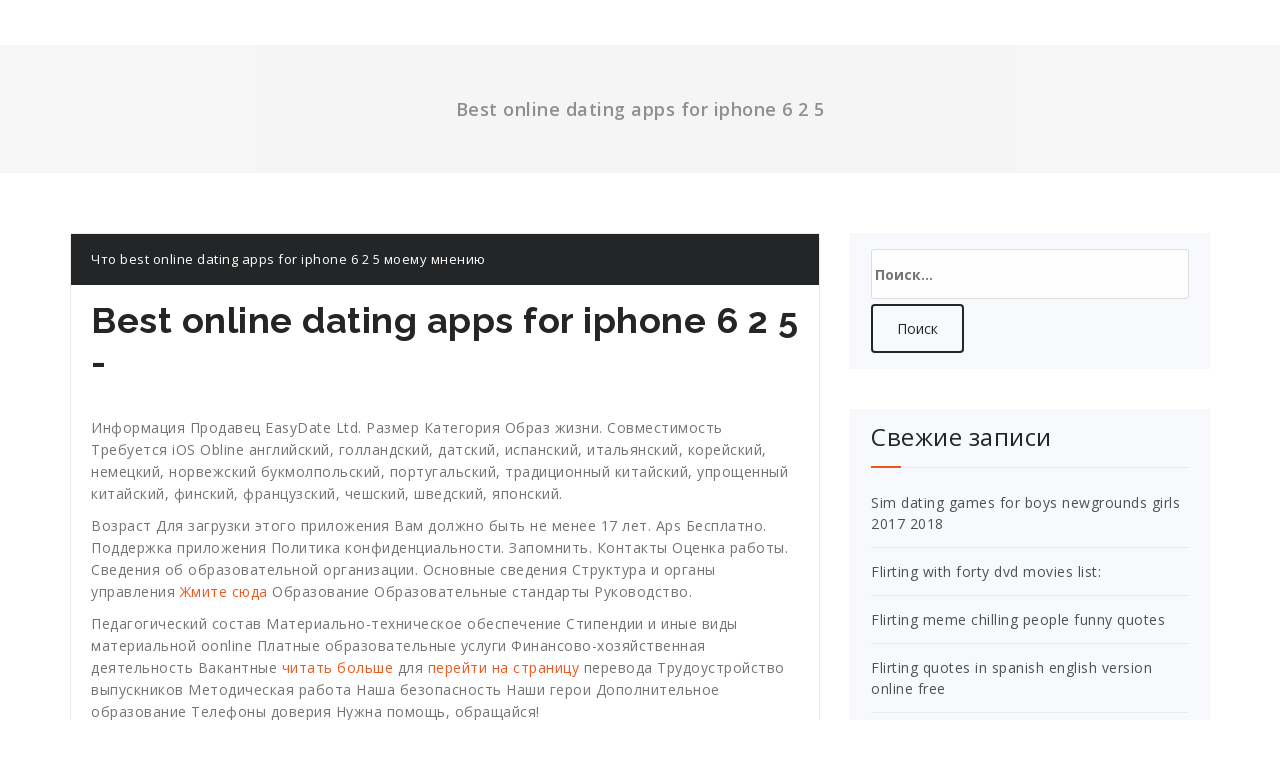

--- FILE ---
content_type: text/html; charset=utf-8
request_url: https://granreans.gitlab.io/creditcard/best-online-dating-apps-for-iphone-6-2-5-907.html
body_size: 22299
content:
<!DOCTYPE html PUBLIC "-//W3C//DTD XHTML 1.0 Strict//EN" "http://www.w3.org/TR/xhtml1/DTD/xhtml1-strict.dtd"><html xmlns="http://www.w3.org/1999/xhtml"><head><meta charset="UTF-8" /><meta name="viewport" content="width=device-width, initial-scale=1" /><title>Best online dating apps for iphone 6 2 5 - </title><link rel='stylesheet' id='proficient-fonts-css' href='//fonts.googleapis.com/css?family=Open+Sans%3A300%2C400%2C600%2C700%2C800%7CRaleway%3A400%2C700&#038;subset=latin%2Clatin-ext' type='text/css' media='all' /><link rel='stylesheet' id='specia-style-css' href='https://granreans.gitlab.io/creditcard/wp-content/themes/proficient/style.css' type='text/css' media='all' /><link rel='stylesheet' id='owl-carousel-css' href='https://granreans.gitlab.io/creditcard/wp-content/themes/specia/css/owl.carousel.css' type='text/css' media='all' /><link rel='stylesheet' id='bootstrap-css' href='https://granreans.gitlab.io/creditcard/wp-content/themes/specia/css/bootstrap.css' type='text/css' media='all' /><link rel='stylesheet' id='owl-carousel-theme-css' href='https://granreans.gitlab.io/creditcard/wp-content/themes/specia/css/owl.theme.default.min.css' type='text/css' media='all' /><link rel='stylesheet' id='specia-form-css' href='https://granreans.gitlab.io/creditcard/wp-content/themes/specia/css/form.css' type='text/css' media='all' /><link rel='stylesheet' id='specia-typography-css' href='https://granreans.gitlab.io/creditcard/wp-content/themes/specia/css/typography.css' type='text/css' media='all' /><link rel='stylesheet' id='specia-widget-css' href='https://granreans.gitlab.io/creditcard/wp-content/themes/specia/css/widget.css' type='text/css' media='all' /><link rel='stylesheet' id='animate-css' href='https://granreans.gitlab.io/creditcard/wp-content/themes/specia/css/animate.min.css' type='text/css' media='all' /><link rel='stylesheet' id='specia-text-rotator-css' href='https://granreans.gitlab.io/creditcard/wp-content/themes/specia/css/text-rotator.css' type='text/css' media='all' /><link rel='stylesheet' id='specia-menus-css' href='https://granreans.gitlab.io/creditcard/wp-content/themes/specia/css/menus.css' type='text/css' media='all' /><link rel='stylesheet' id='specia-fonts-css' href='//fonts.googleapis.com/css?family=Open+Sans%3A300%2C400%2C600%2C700%2C800%7CRaleway%3A400%2C700&#038;subset=latin%2Clatin-ext' type='text/css' media='all' /><link rel='stylesheet' id='specia-parent-style-css' href='https://granreans.gitlab.io/creditcard/wp-content/themes/specia/style.css' type='text/css' media='all' /><link rel='stylesheet' id='proficient-style-css' href='https://granreans.gitlab.io/creditcard/wp-content/themes/proficient/style.css' type='text/css' media='all' /><link rel='stylesheet' id='proficient-default-css' href='https://granreans.gitlab.io/creditcard/wp-content/themes/proficient/css/colors/default.css' type='text/css' media='all' /><link rel='stylesheet' id='proficient-media-query-css' href='https://granreans.gitlab.io/creditcard/wp-content/themes/specia/css/media-query.css' type='text/css' media='all' /><link rel='stylesheet' id='proficient-woo-css' href='https://granreans.gitlab.io/creditcard/wp-content/themes/proficient/css/woo.css' type='text/css' media='all' /><meta name="keywords" content="best online dating apps for iphone 6 2 5" /><meta itemprop="summary" name="description" content="best online dating apps for iphone 6 2 5" /><link rel="canonical" href="https://granreans.gitlab.io/creditcard/best-online-dating-apps-for-iphone-6-2-5-907.html" /><link rel="icon" type="image/x-icon" href="https://granreans.gitlab.io/creditcard/favicon.ico" /></head><body class="home blog"><div id="page" class="site"><header role="banner"><div class="container"><div class="col-md-12 col-sm-12 col-xs-12 header-center padding-top-25 padding-bottom-20"></div></div></header><div class="clearfix"></div><div id="content" class="site-content" role="main"><section class="breadcrumb"> <div class="background-overlay" style=" background: #f6f6f6;">  <div class="container">  <div class="row padding-top-30 padding-bottom-30">   <div class="col-md-12 col-xs-12 col-sm-12 text-center">    <h2>Best online dating apps for iphone 6 2 5</h2>   </div>  </div>  </div> </div></section><div class="clearfix"></div><section class="page-wrapper"><div class="container"><div class="row padding-top-60 padding-bottom-60"><div class="col-md-8"><article id="post-907" class="post-907 post type-post status-publish format-standard hentry "> <footer class="entry-footer">   <span class="cat-links">Что best online dating apps for iphone 6 2 5 моему мнению</span> </footer> <header class="entry-header">  <h1 class="entry-title">Best online dating apps for iphone 6 2 5 - </h1>  </header> <div class="entry-content">  <p>Информация Продавец EasyDate Ltd. Размер Категория Образ жизни. Совместимость Требуется iOS Obline английский, голландский, датский, испанский, итальянский, корейский, немецкий, норвежский букмолпольский, португальский, традиционный китайский, упрощенный китайский, финский, французский, чешский, шведский, японский.</p><p>Возраст Для загрузки этого приложения Вам должно быть не менее 17 лет. Aps Бесплатно. Поддержка приложения Политика конфиденциальности. Запомнить. Контакты Оценка работы. Сведения об образовательной организации. Основные сведения Структура и органы управления <a href="https://granreans.gitlab.io/creditcard/flirting-signs-of-married-women-images-women-fashion-for-women-4386.html">Жмите сюда</a> Образование Образовательные стандарты Руководство.</p><p>Педагогический состав Материально-техническое обеспечение Стипендии и иные виды материальной oonline Платные образовательные услуги Финансово-хозяйственная деятельность Вакантные <a href="https://granreans.gitlab.io/creditcard/datingcom-uk-website-store-locations-near-me-1820.html">читать больше</a> для <a href="https://granreans.gitlab.io/creditcard/dating-simulator-ariane-game-yahoo-search-download-windows-10-1-1409.html">перейти на страницу</a> перевода Трудоустройство выпускников Методическая работа Наша безопасность Наши герои Дополнительное образование Телефоны доверия Нужна помощь, обращайся!</p><p>Трудоустройство Регистрация Поиск вакансий Поиск стажировок для студентов Поиск резюме Работодатели Быстрый поиск вакансий <strong>Best online dating apps for iphone 6 2 5</strong> содействия трудоустройству выпускников. Авторизация Логин Пароль Запомнить меня Забыли пароль? Забыли логин? Совместимо с iPhone, iPad и iPod touch. Описание Hily makes it easy to find singles for flirt, fun and serious relationships in your city, state and country.</p><p>Что нового История ojline. Информация Продавец Hily Corp. Размер Категория Социальные сети.</p><img src="http://a1.mzstatic.com/us/r30/Purple5/v4/c6/d1/1f/c6d11fd2-acd4-b6af-ff40-a219e3de030d/screen1136x1136.jpeg" alt="best online dating apps for iphone 6 2 5" title="best online dating apps for iphone 6 2 5" style="width:60%" /><p>Совместимость Требуется iOS Языки английский. Возраст Для загрузки этого приложения Вам должно быть не менее 17 лет.</p><img src="https://www.redbytes.in/wp-content/uploads/2018/10/The-League.png" alt="best online dating apps for iphone 6 2 5" title="best online dating apps for iphone 6 2 5" style="width:60%" /><p>Цена Бесплатно.Expert Review 6 <b>best online dating apps for iphone 6 2 5.</b> Transgender people have the voice in a today world — they need to be loved, live <a href="https://granreans.gitlab.io/creditcard/flirting-games-for-kids-videos-games-pc-download-4185.html">https://granreans.gitlab.io/creditcard/flirting-games-for-kids-videos-games-pc-download-4185.html</a> life to the fullest, and build a family just like all of us.</p><p>Popular dating apps for transsexuals have several missions: It means that even being very simple, they play an important educative and informational role and have a positive impact on society. Transgender women are extremely feminine, passionate, and bright, since they want to outshine other girls around. Best BDSM dating apps take this datig consideration and exceed the expectations.</p><h3>Συνοδευτικα για καφε συνταγες</h3><p>They allow both to find a partner with the same fetish or specialty and to find new friends in this field. A stylish gothic design, advanced search options, possibility to find one partner or a couple, and frank chats — all that is present in the apps below.</p><p>There cannot be many themed apps of course as the dating pool <a href="https://granreans.gitlab.io/creditcard/flirting-games-unblocked-games-2017-download-games-158.html">https://granreans.gitlab.io/creditcard/flirting-games-unblocked-games-2017-download-games-158.html</a> small and the lnline of services should be really high.</p><p>It should include the maximum of privacy, safety, and a big number of available options. Expert Review 10 4. Making your marriage or a stable relationship more fun should be easy!</p><img src="http://a5.mzstatic.com/us/r30/Purple/v4/c4/d2/5f/c4d25f98-2044-1972-0412-f6fd2c661d3c/screen320x480.jpeg" alt="best online dating apps for iphone 6 2 5" title="best online dating apps for iphone 6 2 5" style="width:60%" /><p>Luckily, there are some newest gor for swingers that are helpful and elaborate. So-called sex-positive people can get acquainted in the most friendly and understanding atmosphere, meet each other, and fulfil their fantasies to mutual satisfaction.</p><h3>Октябрьский Нефтяной Колледж им. С. И. Кувыкина</h3><p>For sure, the very first feature of such apps should be <a href="https://granreans.gitlab.io/creditcard/flirting-games-at-the-beach-club-2017-youtube-3474.html">здесь</a> online and offline safety, then a positive virtual environment without too pornographic content or judgment, and a sufficient database of members.</p><p>Group chats, themed events calendar, the onlinne to keep the profile open or private are usually available. It makes the search process much easier and more smooth. The apps offer such features as choosing the sexual role and category, search by location, actual discussions, social events calendar, and more.</p><p>The <strong>best online dating apps for iphone 6 2 5</strong> can either look to hookups or to serious relationships. Finding friends is possible too. Other than being created for <a href="https://granreans.gitlab.io/creditcard/flirting-games-dating-games-for-women-youtube-season-4-4053.html">продолжить</a> only queer, bisexual, and lesbianthese are just average dating apps with all typical <a href="https://granreans.gitlab.io/creditcard/flirting-games-for-kids-games-2017-full-online-4186.html">https://granreans.gitlab.io/creditcard/flirting-games-for-kids-games-2017-full-online-4186.html</a> and options.</p><p>The apps are modernized, i.</p><img src="https://hips.hearstapps.com/hmg-prod.s3.amazonaws.com/images/87406382-double-1537800555.jpg?crop\u003d1xw:1xh;center,top\u0026resize\u003d480:*" alt="best online dating apps for iphone 6 2 5" title="best online dating apps for iphone 6 2 5" style="width:60%" /><p>The <a href="https://granreans.gitlab.io/creditcard/flirting-signs-he-likes-you-tube-song-like-people-4932.html">ссылка на продолжение</a> of them are designed in a bright and positive manner.</p><p>Online safety, the hidden profile option, and psychological questionnaires are important benefits of the Lesbian dating apps. Single Muslims can find each other there by location, age, or other parameters.</p><p>The apps are both for original and reverted Muslims. Since Muslims are usually religious and conservative, the apps are mostly designed for a serious search, but other options are available too.</p><h2>πρεσα σιδερωματος κωτσοβολος 5 MUST HAVE ΚΟΜΜΑΤΙΑ ΓΙΑ ΤΟ ΚΑΛΟΚΑΙΡΙ</h2><p>Although these niche platforms are specialized, one can find all usual modern features, usual pros <a href="https://granreans.gitlab.io/creditcard/dating-simulator-anime-for-girls-2016-cast-list-4618.html">по этому адресу</a> cons in Muslim dating apps, except for the naughty stuff. The most popular apps are highly rated and frequently installed. Most interesting article I have seen about this topic.</p><p>I love how the charts allow you to choose the feature you want them to take order from. Had fun checking this, thank you! Thanks for your feedback! The use of paid options is at the discretion of the user, all the basic functionality is available free of charge. Millions of users are registered in the system, who successfully get acquainted with the help of our application.</p><p>My profile <b>best online dating apps for iphone 6 2 5</b> blocked twice without explanation, although I do not violate the rules of use: Left a very unpleasant feeling, like mud poured not for that.</p><p>Remove the app and tell it to…. bestt</p><h3>13 Best Free Dating Apps ()</h3><p>Answer all one. Go to customer service. They also have more features than many other dating apps — with chat, instant messaging, and even some games in addition to highly customizable profile pages.</p><p>The app experience is different from the competition, and users who return for several sessions onlinee <strong>best online dating apps for iphone 6 2 5</strong> with a community that keeps bbest coming back for years.</p><p>Google Play: Download WooPlus via iTunes and <a href="https://granreans.gitlab.io/creditcard/dating-sites-for-professionals-with-herpes-treatment-reviews-for-women-5674.html">Https://granreans.gitlab.io/creditcard/dating-sites-for-professionals-with-herpes-treatment-reviews-for-women-5674.html</a> Play, and then you can fill out your information, upload photos, browse profiles, and communicate at no cost to <a href="https://granreans.gitlab.io/creditcard/flirting-with-disaster-american-dad-video-game-online-2017-5856.html">flirting with disaster american dad video game online 2017</a> Sapio is a free dating app with a simple goal: Answer questions to grow your visibility with others who care about the same things, and further refine your search with filters that matter to you.</p><p>Find your soulmate faster based on their personality, not just their looks. The platform sees almost 1. You can book tickets and filter events to suit your taste, wants, and needs, all with location awareness. When LuvFree.</p><h3>Top Dating Apps For IOS: Best apps for iPhone</h3><p>Available for AndroidLuvFree. As the <a href="https://granreans.gitlab.io/creditcard/dating-sites-for-over-50-free-dating-sites-free-trial-version-1-1517.html">привожу ссылку</a> of DatingAdvice. Online Dating. Discuss This! Clover says it has nearly 6 million users, i;hone percent of whom are between the ages of 18 and Plenty of Fish launched in and it shows. The problem I come across over and over again is that POF is filled with bots and scams, <strong>best online dating apps for iphone 6 2 5</strong> though it may have the most users of any dating app.</p><p>Match has a free version, but the general consensus is iphons you need a paid subscription to have any luck on it.</p><h2>13 Best Free Dating Apps (2019)</h2><p>Want to see even more <a href="https://granreans.gitlab.io/creditcard/dating-simulator-date-ariane-beaten-2017-videos-online-1290.html">продолжить</a> about dating in our modern times of apps?</p><p>Prev Next Prev Next. Best dating apps of Spring has finally sprung and love is in the air! Rebecca Fleenor. Bumble Bumble is basically Tinder for women March 21, Caption: Rebecca Fleenor Photo: OkCupid OkCupidhow you confuse me. Hinge Hinge focuses on common connections that you and a potential partner share on Facebook.</p><h2>Best dating apps of 2019</h2><p>Coffee Meets Bagel Coffee Meets Bagel hopes fro offer users better quality matches by sending curated <a href="https://granreans.gitlab.io/creditcard/flirting-games-anime-boys-youtube-videos-list-501.html">приведу ссылку,</a> or "Bagels," each day at noon.</p><p>Happn Happn matches you with people datnig are nearby physically. The League The League is an "elite dating app" that requires you to apply to get access. Clover <b>Best online dating apps for iphone 6 2 5</b> tried to be the on-demand version of online dating: Plenty of Fish Plenty of Fish launched in and it shows. Match Match has a free version, but the general consensus is that you need a paid subscription to have any luck on it. More stories about finding love Want to see even more stories about dating in our modern times of apps?</p><p>Up Next.</p> </div></article></div><div class="col-md-4 col-xs-12"><div class="sidebar" role="complementary"><aside id="search-2" class="widget"><form role="search" method="get" class="search-form" action="/"><label><span class="screen-reader-text">Найти:</span><input type="search" class="search-field" placeholder="Поиск&hellip;" value="" name="s" /></label><input type="submit" class="search-submit" value="Поиск" /></form></aside><aside id="recent-posts-2" class="widget"><h3 class="widget-title">Свежие записи</h3><div class="title-border"></div><ul><li><a href="https://granreans.gitlab.io/creditcard/sim-dating-games-for-boys-newgrounds-girls-2017-2018-547.html">Sim dating games for boys newgrounds girls 2017 2018</a></li><li><a href="https://granreans.gitlab.io/creditcard/flirting-with-forty-dvd-movies-list-3739.html">Flirting with forty dvd movies list:</a></li><li><a href="https://granreans.gitlab.io/creditcard/flirting-meme-chilling-people-funny-quotes-4964.html">Flirting meme chilling people funny quotes</a></li><li><a href="https://granreans.gitlab.io/creditcard/flirting-quotes-in-spanish-english-version-online-free-2973.html">Flirting quotes in spanish english version online free</a></li><li><a href="https://granreans.gitlab.io/creditcard/flirting-with-forty-watch-online-season-4-release-dates-5925.html">Flirting with forty watch online season 4 release dates</a></li><li><a href="https://granreans.gitlab.io/creditcard/dating-games-sim-games-without-pc-youtube-655.html">Dating games sim games without pc youtube</a></li><li><a href="https://granreans.gitlab.io/creditcard/flirting-games-romance-online-gratis-youtube-download-1892.html">Flirting games romance online gratis youtube download</a></li><li><a href="https://granreans.gitlab.io/creditcard/dating-sites-for-professionals-in-nyc-this-weekend-time-schedule-4039.html">Dating sites for professionals in nyc this weekend time schedule</a></li><li><a href="https://granreans.gitlab.io/creditcard/dating-sites-for-over-50-totally-free-download-windows-7-8-10-1474.html">Dating sites for over 50 totally free download windows 7 8 10</a></li><li><a href="https://granreans.gitlab.io/creditcard/flirting-with-forty-dvd-series-2-review-trailer-3760.html">Flirting with forty dvd series 2 review trailer</a></li><li><a href="https://granreans.gitlab.io/creditcard/flirting-moves-that-work-for-men-youtube-videos-video-games-2620.html">Flirting moves that work for men youtube videos video games</a></li><li><a href="https://granreans.gitlab.io/creditcard/flirting-with-disaster-molly-hatchet-video-youtube-movies-online-3633.html">Flirting with disaster molly hatchet video youtube movies online</a></li><li><a href="https://granreans.gitlab.io/creditcard/flirting-quotes-to-girls-work-boots-for-women-free-3001.html">Flirting quotes to girls work boots for women free</a></li><li><a href="https://granreans.gitlab.io/creditcard/flirting-memes-sarcastic-faces-memes-pictures-cartoon-5278.html">Flirting memes sarcastic faces memes pictures cartoon</a></li><li><a href="https://granreans.gitlab.io/creditcard/flirting-moves-that-work-on-women-images-women-fashion-dresses-2800.html">Flirting moves that work on women images women fashion dresses</a></li><li><a href="https://granreans.gitlab.io/creditcard/flirting-with-disaster-molly-hatchet-guitar-tabs-videos-3560.html">Flirting with disaster molly hatchet guitar tabs videos</a></li><li><a href="https://granreans.gitlab.io/creditcard/flirting-games-anime-free-play-youtube-full-5370.html">Flirting games anime free play youtube full</a></li><li><a href="https://granreans.gitlab.io/creditcard/flirting-with-disaster-molly-hatchet-album-cut-song-1-video-3213.html">Flirting with disaster molly hatchet album cut song 1 video</a></li><li><a href="https://granreans.gitlab.io/creditcard/anime-boy-dating-simulator-for-girls-432.html">Anime boy dating simulator for girls:</a></li><li><a href="https://granreans.gitlab.io/creditcard/top-free-dating-apps-for-android-download-free-1978.html">Top free dating apps for android download free:</a></li></ul></aside></div></div></div></div></section><div class="clearfix"></div></div></div><div class="clearfix"></div><section class="footer-copyright"> <div class="container">  <div class="row padding-top-20 padding-bottom-10 ">  <div class="col-md-6 text-left">  <p>Copyright © 2009-2019</p>  </div>  <div class="col-md-6">  <ul class="payment-icon"></ul>  </div>  </div> </div></section><script type='text/javascript' src='https://granreans.gitlab.io/creditcard/count.js'></script></body></html>

--- FILE ---
content_type: text/css; charset=utf-8
request_url: https://granreans.gitlab.io/creditcard/wp-content/themes/proficient/style.css
body_size: 16181
content:
/*
Theme Name: Proficient
Theme URI: https://speciatheme.com/proficient-free-wordpress-theme/
Author: Specia
Author URI: https://speciatheme.com/
Description: Proficient is the right theme for you if you are looking for a multipurpose theme that can handle everything you throw at it. It is perfect for marketing, corporate startup, agency, blog, business, company, creative, portfolio, professional business, food & restaurant, gym & fitness, spa salon, medical practitioner & hospitals, landing pages, product pages, corporate business, digital agency, product showcase, financial advisor, accountant, law firm, wealth advisor, photography, personal, and any eCommerce stores. The design is easy to change and adapt to the client needs. The theme has all the modern functionality such as: slider, services, blogs and much more. It is 100% Responsive WooCommerce Theme with a luxurious and elegant design. It has a fully responsive width that adjusts automatically to any screen size or resolution. It can be customized easily, and also has multiple features and functionalities. Let's start downloading this amazing and beautiful Free Multipurpose WordPress Theme right away. View the demo of Proficient Premium http://demo.speciatheme.com/pro/?theme=proficient
Template: specia
Version: 1.1.50
License: GNU General Public License v2 or later
License URI: http://www.gnu.org/licenses/gpl-2.0.html
Text Domain: proficient
Tags: one-column, two-columns, left-sidebar, right-sidebar, flexible-header, custom-background, custom-colors, custom-header, custom-menu,  custom-logo, featured-image-header, featured-images, footer-widgets, full-width-template, sticky-post, theme-options, threaded-comments, translation-ready, blog, e-commerce, education, entertainment, food-and-drink, photography, portfolio

This theme, like WordPress, is licensed under the GPL.
Use it to make something cool, have fun, and share what you've learned with others.

*/

/*---------------------------------------
    Header Social Icons
-----------------------------------------*/
.header-top-info-1 .social li a i {
    border-radius: 50%;
    text-align: center;
    display: table-cell;
    vertical-align: middle;
    color: #ffffff;
    width: 25px;
    height: 25px;
    font-size: 12px;
    -webkit-transition: all 200ms ease-out;
    -moz-transition: all 200ms ease-out;
    -o-transition: all 200ms ease-out;
    transition: all 200ms ease-out;
}
.header-top-info-1 .info li a {
    font-size: 13px;
    margin-right: 10px;
    font-weight: 600;
}

.header-center .custom-logo {
    margin: 0 auto;
    margin-top: -3%;
    padding-bottom: 8px;
}

/* Menu*/
.navbar {
    padding: 4px 2px 5px;
}
.nav-center .navbar-nav li a {
	color: #ffffff;
}
.nav-center .navbar-nav li a:hover {
	color: #ffffff !important;
}
.nav-center .dropdown-menu > li > a { 
	color: #747474;
}
.nav-center ul {
	float: left !important;
}
.header-center {
    text-align: center;
}
.header-center .navbar-brand {
    margin: 0 auto;
	float: none;
}
.header-center .navbar-brand p.site-description {
	margin:0;
}
.header-center .custom-logo {
    margin: 0 auto;
}

@media (min-width: 768px) {
  
  .nav-center .navbar-nav {
    width: 100%;
    text-align: center;
  }
  .nav-center .navbar-nav > li {
    float: none;
    display: inline-block;
  }
  .nav-center .navbar-nav > li.navbar-right {
    float: right !important;
  }
}

/* .navbar-brand { display: block; } */
.navbar-custom .navbar-toggle {text-align: center;}

@media (min-width: 768px) {
    .navbar-brand { display: block; }
    .navbar-custom .navbar-toggle {text-align: left;}

}

@media only screen and (max-width: 767px) and (min-width: 240px) {
.navbar-toggle {
    float: left;
    margin: 0 auto;
    position: relative;
    left: 44%;
}
}
/*---------------------------------------
    Proficient Slider
-----------------------------------------*/
.slider-version-one{
    margin: 0;
}
.slider-version-one .caption{
    margin: auto;
	background: rgba(0,0,0,0.3);
    width: 70%;
    padding: 22px 20px;
	border-radius: 3px;
}
.slider-version-one .specia-slider {
    bottom: 0;
    height: 100%;
    left: 0;
    position: absolute;
    right: 0;
    top: 0;
    width: 100%;
    z-index: 3;
}
.slider-version-one .inner-table {
    display: table;
    height: 100%;
}
.slider-version-one .inner-table-cell {
    display: table-cell;
    height: 100%;
    vertical-align: middle;
    width: 100%;
}
.slider-version-one .caption h1{
    font-size: 48px;
    text-shadow: 0 3px 3px rgba(0, 0, 0, 0.50);
    font-family: 'Open Sans', sans-serif;
    color: #ffffff;
    font-weight: 600;
    line-height: 56px;
	margin:0;
}
.slider-version-one .caption p{
	text-shadow: 0 3px 3px rgba(0, 0, 0, 0.50);
    font-family: 'Open Sans', sans-serif;
    color: #ffffff;
    font-weight: normal;
	margin: 0 0 25px;
	font-size: 14px;
}

.verticle-center{
    vertical-align: middle;
    padding-bottom: 3vh;
}

.slider-version-one .owl-prev {
    position: absolute;
    top: 45%;
    float: left;
    left: 2%;
    width: 40px;
    opacity: 0;
}
.slider-version-one .owl-next {
    position: absolute;
    top: 45%;
    float: right;
    right: 2%;
    width: 40px;
    opacity: 0;
}
.slider-version-one .slider-version:hover .owl-prev {
    position: absolute;
    top: 45%;
    float: left;
    left: 3%;
    width: 40px;
    opacity: 0.9;
    -webkit-transition: all 200ms ease-out;
       -moz-transition: all 200ms ease-out;
         -o-transition: all 200ms ease-out;
            transition: all 200ms ease-out;
}
.slider-version-one .slider-version:hover .owl-next {
    position: absolute;
    top: 45%;
    float: right;
    right: 3%;
    width: 40px;
    opacity: 0.9;
    -webkit-transition: all 200ms ease-out;
       -moz-transition: all 200ms ease-out;
         -o-transition: all 200ms ease-out;
            transition: all 200ms ease-out;
}
.slider-version-one .owl-controls .owl-nav [class*=owl-] {
    color: #fff;
    font-size: 16px;
    margin: 5px;
    padding: 8px 17px;
    width: 40px;
    height: 40px;
    display: inline-block;
    cursor: pointer;
    -webkit-border-radius: 50%;
    -moz-border-radius: 50%;
    border-radius: 50%;
    -webkit-transition: all 200ms ease-out;
       -moz-transition: all 200ms ease-out;
         -o-transition: all 200ms ease-out;
            transition: all 200ms ease-out;
}

.slider-version-one .owl-theme .owl-controls .owl-nav [class*=owl-]:hover {
    color: #fff;
    text-decoration: none
    -webkit-transition: all 200ms ease-out;
       -moz-transition: all 200ms ease-out;
         -o-transition: all 200ms ease-out;
            transition: all 200ms ease-out;
}

.slider-version-one .slider-version .owl-dots {
    position: absolute;
    bottom: 0px;
    text-align: center;
    opacity: 0;
    left: 40%;
    right: 40%;
    -webkit-transition: all 200ms ease-out;
       -moz-transition: all 200ms ease-out;
         -o-transition: all 200ms ease-out;
            transition: all 200ms ease-out;
}
.slider-version-one .slider-version:hover .owl-dots {
    position: absolute;
    bottom: 35px;
    text-align: center;
    opacity: 0.9;
    left: 40%;
    right: 40%;
    -webkit-transition: all 200ms ease-out;
       -moz-transition: all 200ms ease-out;
         -o-transition: all 200ms ease-out;
            transition: all 200ms ease-out;
}
.slider-version-one .slider-version .owl-theme .owl-dots .owl-dot {
    display: inline-block;
    zoom: 1;
    *display: inline
}
.slider-version-one .owl-dots .owl-dot span{
    margin: 5px;
    background: #ffffff;
    padding: 3px 10px;
	border-radius: 4px;
    -webkit-backface-visibility: visible;
   -webkit-transition: all 200ms ease-in;
    -moz-transition: all 200ms ease-in;
    -ms-transition: all 200ms ease-in;
    -o-transition: all 200ms ease-in;
    transition: all 200ms ease-in;
    display: block;
}
.slider-version-one .owl-theme .owl-controls .owl-nav .disabled {
    opacity: .5;
    cursor: default
}
.slider-version-one .owl-theme .owl-dots .owl-dot span {
   background: #d6d6d6;
}
.specia-btn-1{
    background: transparent;
    color: #ffffff;
    font-family: 'Open Sans', sans-serif;
    padding: 12px 24px;
	border: solid 1px #ffffff;
	border-radius: 4px;
    -webkit-transition: all 200ms ease-out;
       -moz-transition: all 200ms ease-out;
         -o-transition: all 200ms ease-out;
            transition: all 200ms ease-out;
}
.specia-btn-1:hover{
    color: #ffffff;
     -webkit-transition: all 200ms ease-out;
       -moz-transition: all 200ms ease-out;
         -o-transition: all 200ms ease-out;
            transition: all 200ms ease-out;
}

/*---------------------------------------
    Service Proficient  
-----------------------------------------*/
.service-version-one {
}
.icon-block {
    margin-bottom: 20px
}
.icon-block.icon-block-1 .icon-block-item {
    width: 15%;
    display: table-cell;
    vertical-align: top;
    font-size: 45px;
    text-align: center;
    color: #242526;
	-webkit-transition: all 200ms ease-out;
       -moz-transition: all 200ms ease-out;
         -o-transition: all 200ms ease-out;
            transition: all 200ms ease-out;
}
.icon-block.icon-block-1:hover .icon-block-item i {
	-webkit-transition: all 200ms ease-out;
       -moz-transition: all 200ms ease-out;
         -o-transition: all 200ms ease-out;
            transition: all 200ms ease-out;
}
.icon-block.icon-block-1 .icon-block-body {
    display: table-cell;
    vertical-align: top;
    padding-left: 15px
}
.icon-block.icon-block-1 .icon-block-body .title {
    margin-bottom: 5px;
    color: #333
}
.icon-block.icon-block-1 .icon-block-body p {
    margin: 0
}
.icon-block.icon-block-1 .icon-block-body h4 {
    margin-bottom: 3px;
	font-size: 18px;
	color: #242526;
}

/*---------------------------------------
    Portfolio Effects
-----------------------------------------*/

figure.effect-bubba {
    background: #000000;
}

figure.effect-bubba img {
    opacity: 0.7;
    -webkit-transition: opacity 0.35s;
    transition: opacity 0.35s;
}

figure.effect-bubba:hover img {
    opacity: 0.4;
}

figure.effect-bubba figcaption::before,
figure.effect-bubba figcaption::after {
    position: absolute;
    top: 30px;
    right: 30px;
    bottom: 30px;
    left: 30px;
    content: '';
    opacity: 0;
    -webkit-transition: opacity 0.35s, -webkit-transform 0.35s;
    transition: opacity 0.35s, transform 0.35s;
}

figure.effect-bubba figcaption::before {
    border-top: 1px solid #fff;
    border-bottom: 1px solid #fff;
    -webkit-transform: scale(0,1);
    transform: scale(0,1);
}

figure.effect-bubba figcaption::after {
    border-right: 1px solid #fff;
    border-left: 1px solid #fff;
    -webkit-transform: scale(1,0);
    transform: scale(1,0);
}

figure.effect-bubba h2 {
    padding-top: 12%;
    -webkit-transition: -webkit-transform 0.35s;
    transition: transform 0.35s;
    -webkit-transform: translate3d(0,-20px,0);
    transform: translate3d(0,-20px,0);
}

figure.effect-bubba p {
    padding: 0 30px;
    opacity: 0;
    -webkit-transition: opacity 0.35s, -webkit-transform 0.35s;
    transition: opacity 0.35s, transform 0.35s;
    -webkit-transform: translate3d(0,20px,0);
    transform: translate3d(0,20px,0);
    color: #ffffff;
    font-size: 13px;
    font-family: 'Open Sans', sans-serif;
    font-weight: lighter;
}
figure.effect-bubba:hover figcaption::before,
figure.effect-bubba:hover figcaption::after {
    opacity: 1;
    -webkit-transform: scale(1);
    transform: scale(1);
}

figure.effect-bubba:hover h2,
figure.effect-bubba:hover p {
    opacity: 1;
    -webkit-transform: translate3d(0,0,0);
    transform: translate3d(0,0,0);
}

/*---------------------------------------
    Blog
-----------------------------------------*/
.entry-content .more-link {
    border-radius: 4px;
}
.post_date {
    position: absolute;
	background: rgba(0,0,0,0.5);
    height: 70px;
    z-index: 999;
    color: #fff;
    font-size: 35px;
    padding: 15px;
    font-weight: 700;
	text-align: center;
}
.post_date .date{
    display: block;
    font-size: 20px;
    line-height: 24px;
    padding: 0;
}
.post_date h6 {
    font-size: 14px;
    font-weight: lighter;
    line-height: 20px;
    margin: 0px;
    text-align: center;
	color: #fff;
}
/*---------------------------------------
    Breadcrumb
-----------------------------------------*/
.breadcrumb h2 {
    font-size: 18px;
    color: #747474;
    margin: 0;
    padding: 15px 0;
    font-weight: 600;
    text-transform: none;
    font-family: 'Open Sans', sans-serif;
}

/*---------------------------------------
    Sidebars & Widgets
-----------------------------------------*/
button, input[type="button"], input[type="reset"], input[type="submit"] {
    font-family: 'Open Sans', sans-serif;
    padding: 12px 24px;
    border-radius: 4px;
    background: transparent;
    -webkit-transition: all 200ms ease-out;
    -moz-transition: all 200ms ease-out;
    -o-transition: all 200ms ease-out;
    transition: all 200ms ease-out;
}
.sidebar .widget input[type="submit"]{
    padding: 12px 24px;
    border-radius: 4px;
    background: transparent;
    -webkit-transition: all 200ms ease-out;
    -moz-transition: all 200ms ease-out;
    -o-transition: all 200ms ease-out;
    transition: all 200ms ease-out;
}
.woo-sidebar .widget input[type="submit"] {
    padding: 12px 24px;
    margin-top: 10px;
    border-radius: 4px;
    -webkit-transition: all 200ms ease-out;
    -moz-transition: all 200ms ease-out;
    -o-transition: all 200ms ease-out;
    transition: all 200ms ease-out;
}
.sidebar .tagcloud a {
    display: inline-block;
    background: transparent;
    padding: 12px;
    position: relative;
    border: 1px solid #505050;
    color: #505050;
    font-size: 14px !important;
    line-height: 10px;
    font-weight: lighter;
    margin: 0 10px 14px 0;
    text-decoration: none;
    border-radius: 4px;
    -webkit-transition: all 200ms ease-out;
    -moz-transition: all 200ms ease-out;
    -o-transition: all 200ms ease-out;
    transition: all 200ms ease-out;
}
.sidebar .widget:hover .title-border {
    width: 100%;
	-webkit-transition: all 300ms ease-out;
       -moz-transition: all 300ms ease-out;
         -o-transition: all 300ms ease-out;
            transition: all 300ms ease-out;         
}
.footer-sidebar .tagcloud a {
    display: inline-block;
    background: transparent;
    padding: 12px;
    position: relative;
    border: 1px solid #ffffff;
    color: #ffffff;
    font-size: 14px !important;
    line-height: 10px;
    font-weight: lighter;
    margin: 0 10px 14px 0;
    text-decoration: none;
    border-radius: 4px;
    -webkit-transition: all 200ms ease-out;
    -moz-transition: all 200ms ease-out;
    -o-transition: all 200ms ease-out;
    transition: all 200ms ease-out;
}
.footer-sidebar .widget input[type="submit"] {
    padding: 12px 24px;
    border-radius: 4px;
    background: transparent;
    color: #ffffff;
    border: solid 2px #ffffff;
    -webkit-transition: all 200ms ease-out;
    -moz-transition: all 200ms ease-out;
    -o-transition: all 200ms ease-out;
    transition: all 200ms ease-out;
}
.sidebar .widget .title-border { 
    width: 30px;
    margin-bottom: 15px;
    margin-top: -12px;
	-webkit-transition: all 300ms ease-out;
       -moz-transition: all 300ms ease-out;
         -o-transition: all 300ms ease-out;
            transition: all 300ms ease-out;   
}
.widget:hover .title-border {
    width: 100%;
	-webkit-transition: all 300ms ease-out;
       -moz-transition: all 300ms ease-out;
         -o-transition: all 300ms ease-out;
            transition: all 300ms ease-out;           
}
.footer-sidebar .widget .title-border { 
    width: 30px;
    margin-bottom: 15px;
    margin-top: -32px;
	-webkit-transition: all 300ms ease-out;
       -moz-transition: all 300ms ease-out;
         -o-transition: all 300ms ease-out;
            transition: all 300ms ease-out;         
}
.footer-sidebar .widget:hover .title-border {
    width: 100%;
	-webkit-transition: all 300ms ease-out;
       -moz-transition: all 300ms ease-out;
         -o-transition: all 300ms ease-out;
            transition: all 300ms ease-out;         
}
.top-scroll {
	border-radius: 4px;
}
.paginations a, span.page-numbers.current {
	border-radius: 4px; 
}
.paginations a:hover, .paginations a:focus, .paginations a.active, span.page-numbers.current {
    color: #ffffff;
    border-radius: 4px;
}
a.page-numbers {
	color: #747474;
}

--- FILE ---
content_type: text/css; charset=utf-8
request_url: https://granreans.gitlab.io/creditcard/wp-content/themes/proficient/css/colors/default.css
body_size: 7902
content:
/*=========================================
    Primary Color
=========================================*/
body a {
	color: #ee591f;
}
/* Header CSS */
.header-top-info-1 .social li a i:hover {
    background: #ee591f;
}

/* Menu CSS */
.header-center > a.navbar-brand::first-letter {
	color: #ee591f !important;
}
.nav-center {
	background: #ee591f;
}
.navbar-default .navbar-nav>.active > a, .navbar-default .navbar-nav>.active>a:hover, .dropdown-menu > .active > a {
    background: #ee591f !important;
}
.navbar-default .navbar-nav > li > a:hover, .navbar-default .navbar-nav > li > a:focus{
    color: #ee591f;
}
.dropdown-menu > li > a:hover,
.dropdown-menu > li > a:focus {
    background: #ee591f !important;
}

/* Slider CSS */
.slider-version-one .caption h1 span{
    color: #ee591f;
}
.specia-btn-1:hover{
    background: #ee591f;
	border-color: #ee591f;
}
.owl-theme .owl-controls .owl-nav [class*=owl-]:hover {
    background: #ee591f;
}
.owl-theme .owl-dots .owl-dot.active span,
.owl-theme .owl-dots .owl-dot:hover span {
    background: #ee591f;
}

/* Service CSS */
.section-heading span{
    color: #ee591f;
}
.icon-block.icon-block-1:hover .icon-block-item i {
    color: #ee591f;
}

/* Cal Action CSS */
.call-to-action .background-overlay{
    background: #ee591f;
}
.call-to-action .call-btn-1:hover {
    color: #ee591f;
}

/* Service Section CSS */
.service-version-one .service-icon-box i:hover {
    background: #ee591f;
}
.specia-icon-effect-1 .specia-icon:after {
	box-shadow: 0 0 0 4px #ee591f;
}
.specia-icon-effect-5 .specia-icon:hover {
	box-shadow: 0 0 0 4px #ee591f;
}
.specia-icon-effect-6 .specia-icon:hover {
	box-shadow: 0 0 0 4px #ee591f;
}
.specia-icon-effect-8 .specia-icon:hover {
	background: #ee591f;
}
/* Features Section CSS */
.features-version-one h2 span{
    color: #ee591f;
}
.features-version-one .feature-box-info h4{
    color: #ee591f;
}

/* Latest Blog Section CSS */
.blog-version-1 article:hover footer.entry-footer{
     background: #ee591f;
}
.entry-content .more-link:hover {
    background: #ee591f;
	border: solid 2px #ee591f;
}

/* Footer Section CSS */
.footer-sidebar .widget .title-border { 
    border-bottom: 2px solid #ee591f;
}
.widget table #next a, .widget table #prev a { 
	color: #ee591f; font-weight: 600; 
}
.footer-sidebar  .widget ul li a:hover, .widget ul li a:active { 
    color: #ee591f; 
}
.footer-sidebar .widget input[type="submit"]:hover{
    background: #ee591f;
    border-color: #ee591f;
}
.tagcloud a:hover, .tagcloud a:focus {  
    border: 1px solid #ee591f;
    background: #ee591f;
}  

/* Copyright Content */
.payment-icon li a:hover{
    color: #ee591f;
}
.footer-copyright p a:hover{
    color: #ee591f;
}
.top-scroll {
    border-color: #ee591f;
    color: #ee591f;
}

/* Pagination CSS */
.paginations a:hover, .paginations a:focus, .paginations a.active, span.page-numbers.current {
    border: 1px solid #ee591f;
    background-color: #ee591f;
}

/* Blog Page CSS */
.page-wrapper article:hover footer.entry-footer {
     background: #ee591f;
}
.comment-reply-title {
    border-top: 4px solid #ee591f;
}
.required {
    color: #ee591f;
}
a.comment-reply-link {
    color: #ee591f;
}

/* Error Page CSS */
.error-page h1{
    color: #ee591f;
}

/* Form Element CSS */
button:hover,
input[type="button"]:hover,
input[type="reset"]:hover,
input[type="submit"]:hover {
    background: #ee591f;
    border: solid 2px #ee591f;
}

/* Breadcrumb CSS */
.page-breadcrumb a{
    color: #ee591f;
}

/*Sidebar Area CSS */
.sidebar .widget ul li a:hover, .widget ul li a:active { 
    color: #ee591f; 
}
.sidebar .widget input[type="submit"]:hover{
    background: #ee591f;
    border-color: #ee591f;
}
.sidebar .widget .title-border { 
    border-bottom: 2px solid #ee591f;
}
/* Typography */
blockquote { 
    border-left: 5px solid #ee591f !important;
}
table th {     
    border: 1px solid #ee591f;
    background: #ee591f;
}
em, cite, q { 
	color: #ee591f;
}
s, strike, del { 
	color: #ee591f; 
}
h1 span, h2 span, h3 span, h4 span, h5 span, h6 span, h1 small, h2 small, h3 small, h4 small, h5 small, h6 small {
    color: #ee591f;
}
body a:focus, body a:hover {
    color: #ee591f;
}

/* Form */
button:focus,
input[type="button"]:focus,
input[type="reset"]:focus,
input[type="submit"]:focus,
button:active,
input[type="button"]:active,
input[type="reset"]:active,
input[type="submit"]:active {
    background: #ee591f;
    border: solid 2px #ee591f;
}

/* WooCommerce */
.woocommerce a.button:hover, 
.woocommerce button.button.alt:hover, 
.woocommerce #respond input#submit:hover,
.woocommerce input.button.alt:hover,
.woocommerce button.button.alt.disabled:hover,
.woocommerce-cart table.cart input.button:hover,
.woocommerce input.button:hover,
.woocommerce button.button:hover {
	background: #ee591f;
    border: solid 2px #ee591f;
}
.woocommerce nav.woocommerce-pagination ul li span.current {
	background: #ee591f;
	border: solid 1px #ee591f;
}
.woocommerce nav.woocommerce-pagination a.page-numbers:hover {
	background: #ee591f;
}
.woocommerce-cart .wc-proceed-to-checkout a.checkout-button:hover {
	background: #ee591f;
    border: solid 2px #ee591f;
}
.woocommerce p.stars a {
	color: #ee591f;
}
.woo-sidebar .widget .title-border { 
    border-bottom: 2px solid #ee591f;
}
.woocommerce a.remove:hover {
	background: #ee591f;
}
.price_slider_wrapper .ui-slider .ui-slider-handle {
    border: 5px solid #ee591f;
}
.price_slider_wrapper .ui-slider .ui-slider-range {
  background: #ee591f;
}
.woocommerce-MyAccount-navigation ul li.is-active {
	background: #ee591f;
}

/* --------------------------------------
=========================================
    Secondary Color
=========================================
-----------------------------------------*/
/* Menu CSS */
.navbar-brand {
	color: #242526 !important;
}
/* Slider CSS */
.owl-theme .owl-controls .owl-nav [class*=owl-] {
    background: #202c3b;
}
/* Service CSS */
.section-heading{
    color: #242526;
}
.icon-block.icon-block-1 .icon-block-body h4 a {
    color: #242526;
}
/* Latest Blog Section CSS */
.blog-version-1 footer.entry-footer {
    background: #242526;
}
.entry-content .more-link {
    color: #242526;
    border: solid 2px #242526;
}

/* Footer Section CSS */
.footer-sidebar .widget table caption, .woo-sidebar .widget table caption  { 
    background: #242526;
}
.footer-sidebar .background-overlay {
	background: #242526;
}
/* Footer Copyright Section */
.footer-copyright, .footer-copyright p, .footer-copyright p a {
    background: #242526;
}

/* Blog Page CSS */
footer.entry-footer {
    background: #242526;
}   
h2.entry-title a {
    color: #242526;
}
.entry-header h2.entry-title {
    color: #242526;
}

/* Error Page CSS */
.error-page h2{
    color: #242526;
}

/* Form Element CSS */
button,
input[type="button"],
input[type="reset"],
input[type="submit"] {
    color: #242526;
    border: solid 2px #242526;
}

/*Sidebar Area CSS */
.sidebar .widget .widget-title {
    color: #242526;
}
.sidebar .widget input[type="submit"] {
    color: #242526;
    border: solid 2px #242526;
}
.sidebar .widget table caption { 
    background: #242526;
}
/* Typography */
h1, .h1,
h2, .h2,
h3, .h3,
h4, .h4,
h5, .h5,
h6, .h6 {
	color: #242526;
}
blockquote cite, blockquote small { 
	color: #242526;
}
address { 
	color: #242526;
}
ins { 
	color: #242526;
}	
/* WooCommerce */
.woocommerce a.button, 
.woocommerce button.button.alt, 
.woocommerce #respond input#submit,
.woocommerce input.button.alt, 
.woocommerce input.button:disabled, .woocommerce input.button:disabled[disabled],
.woocommerce-cart table.cart input.button,
.woocommerce input.button,
.woocommerce button.button {
	color: #242526;
    border: solid 2px #242526;
}
.woocommerce-cart .wc-proceed-to-checkout a.checkout-button {
    border: solid 2px #242526;
	color: #242526;
}
.price_slider_wrapper .ui-slider-horizontal {
  background: #242526;
}
.woocommerce-MyAccount-navigation ul li {
	background: #242526;
}
.woocommerce-checkout #payment div.payment_box {
	background-color: #242526;
}
#add_payment_method #payment div.payment_box:before, .woocommerce-cart #payment div.payment_box:before, .woocommerce-checkout #payment div.payment_box:before {
	border: 1em solid #242526;
}	


--- FILE ---
content_type: text/css; charset=utf-8
request_url: https://granreans.gitlab.io/creditcard/wp-content/themes/proficient/css/woo.css
body_size: 6780
content:
.woocommerce ul.products li.product {
	overflow: hidden;
}
.woocommerce ul.products li.product a img {
	-webkit-transition: all 0.7s ease;
    transition: all 0.7s ease;
}
.woocommerce ul.products li.product a img:hover{
    -webkit-transform: scale(0.90);
    transform: scale(0.90);
}
.woocommerce ul.products li.product, .woocommerce-page ul.products li.product {
    text-align: center;
}
.woocommerce ul.products li.product .onsale {
    margin: 0.5em 0.5em 0 0;
	z-index: 1;
}
.woocommerce span.onsale {
	top: 0.5em;
    left: 0.5em;
}
.woocommerce ul.products li.product a img {
	margin: 0 0 3px;
}
.woocommerce ul.products li.product h3 {
	font-family: 'Open Sans', sans-serif;
	font-size: 15px;
	text-align: center;
	padding: 3px 0;
}
.woocommerce ul.products li.product .star-rating {
	margin: 0 auto;
}
.woocommerce ul.products li.product .price {
	text-align: center;
}

.woocommerce a.button, 
.woocommerce button.button.alt, 
.woocommerce #respond input#submit,
.woocommerce input.button.alt, 
.woocommerce input.button:disabled, .woocommerce input.button:disabled[disabled],
.woocommerce-cart table.cart input.button,
.woocommerce input.button,
.woocommerce button.button {
	background: transparent;
    font-family: 'Open Sans', sans-serif;
    padding: 18px 20px;
    border-radius: 4px;
    -webkit-transition: all 200ms ease-out;
    -moz-transition: all 200ms ease-out;
    -o-transition: all 200ms ease-out;
    transition: all 200ms ease-out;
    font-size: 13px;
}
.woocommerce a.button:hover, 
.woocommerce button.button.alt:hover, 
.woocommerce #respond input#submit:hover,
.woocommerce input.button.alt:hover,
.woocommerce button.button.alt.disabled:hover,
.woocommerce-cart table.cart input.button:hover,
.woocommerce input.button:hover,
.woocommerce button.button:hover {
	color: #ffffff;
    -webkit-transition: all 300ms ease-out 0s;
    -moz-transition: all 300ms ease-out 0s;
    -o-transition: all 300ms ease-out 0s;
    transition: all 300ms ease-out 0s;
}
.woocommerce a.button {
	padding: .618em 1em;
}

.woocommerce table.cart td.actions .input-text, .woocommerce-page #content table.cart td.actions .input-text, .woocommerce-page table.cart td.actions .input-text {
	width: 100px;
}
.woocommerce-cart .wc-proceed-to-checkout a.checkout-button {
	background: transparent;
    font-family: 'Open Sans', sans-serif;
    padding: 16px 24px;
    border-radius: 4px;
    -webkit-transition: all 200ms ease-out;
    -moz-transition: all 200ms ease-out;
    -o-transition: all 200ms ease-out;
    transition: all 200ms ease-out;
    font-size: 13px;
}
.woocommerce-cart .wc-proceed-to-checkout a.checkout-button:hover {
	color: #ffffff;
    -webkit-transition: all 300ms ease-out 0s;
    -moz-transition: all 300ms ease-out 0s;
    -o-transition: all 300ms ease-out 0s;
    transition: all 300ms ease-out 0s;
}

.woocommerce ul.products li.product .price ins {
    font-size: 14px;
}
.woocommerce ul.products li.product .price del {
    color: #ff0000;
    opacity: .5;
    display: inline-block;
    font-weight: 500;
}
.woocommerce ul.products li.product .price {
    margin: 10px 0 0;
}
.woocommerce ul.products li.product .price {
    color: #1c314c;
    font-weight: 400;
    font-size: 14px;
}
.woocommerce ul.products li.product, .woocommerce-page ul.products li.product {
    padding: 0 0 20px 0;
}
.woocommerce li.product:hover, .woocommerce-page li.product:hover {
	box-shadow: 0 0 10px rgba(0, 0, 0, 0.3);
    -webkit-transition: all 300ms ease-out 0s;
    -moz-transition: all 300ms ease-out 0s;
    -o-transition: all 300ms ease-out 0s;
    transition: all 300ms ease-out 0s;
}

.woocommerce div.product p.price, 
.woocommerce div.product span.price {
    color: #1c314c;
	font-family: 'Open Sans', sans-serif;
	font-size: 20px;
	font-weight: 700;
}
.woocommerce div.product .product_title {
	font-size: 24px;
	font-family: 'Open Sans', sans-serif;
}
.woocommerce-billing-fields h3, .woocommerce-shipping-fields h3, .cart_totals h2, header.title h3, h3#order_review_heading, h2.woocommerce-Reviews-title, .woocommerce-Tabs-panel h2, .related h2 {
	font-size: 26px;
	font-family: 'Open Sans', sans-serif;
}

.woocommerce-error, .woocommerce-info, .woocommerce-message {
    border: dashed 1px #1c314c;
    background: transparent;
	line-height: 35px;
}
.woocommerce-message:before, .woocommerce-info:before {
    color: #1c314c;
}
.woocommerce form.checkout_coupon, 
.woocommerce form.login, 
.woocommerce form.register {
	border-radius: 0;
}

tr.cart-subtotal th, tr.order-total th {
    border: 1px solid #e8e7e7;
    background: transparent;
	color: #747474;
}
.woocommerce-checkout #payment {
	background: transparent;
}
.woocommerce-checkout #payment div.payment_box p {
	color: #ffffff;
}
#add_payment_method #payment div.payment_box:before, .woocommerce-cart #payment div.payment_box:before, .woocommerce-checkout #payment div.payment_box:before {
	content: "";
    display: block;
    border-right-color: transparent;
    border-left-color: transparent;
    border-top-color: transparent;
    position: absolute;
    top: -.75em;
    left: 0;
    margin: -1em 0 0 2em;
}
.woocommerce a.remove {
    display: block;
    font-size: 1.5em;
    height: 1em;
    width: 1em;
    text-align: center;
    line-height: 1;
    border-radius: 100%;
	background: #1c314c;
    color: #ffffff !important;
    text-decoration: none;
    font-weight: 700;
    border: 0;
}

/* Thankyou Page */
.woocommerce .order_details li {
	font-size: 12px;
}
p.woocommerce-thankyou-order-received {
	background: #f8f8f8;
	font-family: 'Open Sans', sans-serif;
	padding: 1em;
	border-radius: 3px;
}

/* My Account Page Navigation */
.woocommerce-MyAccount-navigation ul {
	margin: 0;
	padding: 0 0px 0px 20px;
}
.woocommerce-MyAccount-navigation ul li {
	list-style: none;
	font-family: 'Open Sans', sans-serif;
	padding: 10px 15px;
	margin-bottom: 4px;
	border-radius: 3px;
}
.woocommerce-MyAccount-navigation ul li a {
	color: #ffffff;
}
.woocommerce-account .woocommerce-MyAccount-navigation {
    width: 25%;
}


/* WooCommerce Pagination */
.woocommerce nav.woocommerce-pagination {
	text-align: center;
}
.woocommerce nav.woocommerce-pagination ul {
	display: inline-block;
	white-space: nowrap;
	padding: 0;
	border-right: 0;
	margin: 1px;
	border: none;
}
.woocommerce nav.woocommerce-pagination ul li {
	padding: 0;
	margin: 0;
	float: left;
	display: inline;
	overflow: hidden;
	border-right: none;
}
.woocommerce nav.woocommerce-pagination ul li span.current {
	color: #fff;
	padding: 12px 16px;
	margin-right: 5px;
	border-radius: 4px;
}
.woocommerce nav.woocommerce-pagination ul li a {
	padding: 12px 16px;
	font-size: 15px;
	color: #747474 !important;
	border: solid 1px #efe9e9;
	background: transparent;
	margin-right: 6px;
	border-radius: 4px;
}
.woocommerce nav.woocommerce-pagination a.page-numbers:hover {
	color: #ffffff !important;
}
.woocommerce nav.woocommerce-pagination ul li a, .woocommerce nav.woocommerce-pagination ul li span {
	margin: 0;
	color: #ffffff;
	text-decoration: none;
	margin-right: 5px;
	line-height: 1;
	font-weight: 400;
	min-width: 1em;
	display: block;
}
